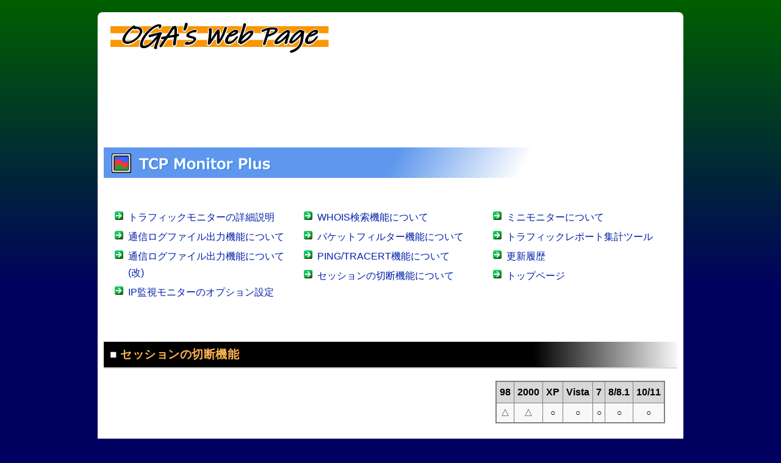

--- FILE ---
content_type: text/html
request_url: https://dns-plus.net/session.html
body_size: 24144
content:
<!DOCTYPE html>
<html lang="ja">
<head>
<meta charset="UTF-8">
<meta http-equiv="Content-Type" content="text/html; charset=UTF-8">
<meta http-equiv="Content-Script-Type" content="text/javascript">
<meta http-equiv="Content-Style-Type" content="text/css">
<title>セッションの切断機能 - TCP Monitor Plus</title>

<meta http-equiv="x-ua-compatible" content="IE=edge">
<meta http-equiv="Pragma" content="no-cache">
<meta http-equiv="Cache-Control" content="no-cache">
<meta http-equiv="Expires" content="0">

<meta name="viewport" content="width=device-width, initial-scale=1.0" />
<meta name="format-detection" content="telephone=no" />
<meta name="theme-color" content="#002070">
<meta name="theme-color" media="(prefers-color-scheme:light)" content="#002070">
<meta name="theme-color" media="(prefers-color-scheme:dark)" content="#000000">
<meta name="author" content="OGA." />
<meta name="copyright" content="Copyright &copy; 2024  OGA. All rights reserved." />

<meta http-equiv="x-dns-prefetch-control" content="on">
<link rel="dns-prefetch" href="//www.googletagmanager.com">
<link rel="dns-prefetch" href="//pagead2.googlesyndication.com">

<link rel="icon" type="image/vnd.microsoft.icon" href="./img/favicon.ico" />
<link rel="shortcut icon" type="image/vnd.microsoft.icon" href="./img/favicon.ico" />
<link rel="apple-touch-icon" sizes="192x192" href="./img/apple-touch-icon.png">
<link rel="alternate" type="application/rss+xml" title="OGA's Web Page (RSS)" href="https://dns-plus.net/rss.xml" />

<link rel="stylesheet" type="text/css" href="style.css" id="css" />

<!-- Global site tag (gtag.js) - Google Analytics -->
<script async src="https://www.googletagmanager.com/gtag/js?id=G-VK2RX1HW4K"></script>
<script>
  window.dataLayer = window.dataLayer || [];
  function gtag(){dataLayer.push(arguments);}
  gtag('js', new Date());

  gtag('config', 'G-VK2RX1HW4K');
</script>

<script type="text/javascript" src="jquery.js"></script>
<script type="text/javascript" src="jscript.js"></script>

</head>
<body>
<a name="pagetop"></a>
<div align="center">
<div id="container">

<div id="header">
	<div align="left">
	<a href="//dns-plus.net/" title="OGA's Web Page">
	<img src="./img/title2.png" width="380" height="60" border="0" alt="OGA's Web Page" loading="lazy"></a><br>
	</div>
	<br>

<div align="center" style="max-width:940px;margin-left:auto;margin-right:auto;">
<script async src="https://pagead2.googlesyndication.com/pagead/js/adsbygoogle.js?client=ca-pub-4951632145045460"
     crossorigin="anonymous"></script>
<!-- OWP001,disp,resp,02 -->
<ins class="adsbygoogle"
     style="display:block"
     data-ad-client="ca-pub-4951632145045460"
     data-ad-slot="6817572178"
     data-ad-format="horizontal"
     data-full-width-responsive="true"></ins>
<script>
     (adsbygoogle = window.adsbygoogle || []).push({});
</script>
</div>
<br>


<div align="left">
<img src="./img/tcpmon_title.png" width="728" height="50" border="0" alt="TCP Monitor Plus" loading="lazy"><br>
</div>

<div id="ftlink2">
<br>
<div id="ftlinks2">
	<ul>
	<li><a href="traffic.html">トラフィックモニターの詳細説明</a></li>
	<li><a href="opt_log.html">通信ログファイル出力機能について</a></li>
	<li><a href="opt_log2.html">通信ログファイル出力機能について(改)</a></li>
	<li><a href="filter.html">IP監視モニターのオプション設定</a></li>
	</ul>
</div>
<div id="ftlinks2">
	<ul>
	<li><a href="whois.html">WHOIS検索機能について</a></li>
	<li><a href="packetfilter.html">パケットフィルター機能について</a></li>
	<li><a href="ping_tracert.html">PING/TRACERT機能について</a></li>
	<li><a href="session.html">セッションの切断機能について</a></li>
	</ul>
</div>
<div id="ftlinks2">
	<ul>
	<li><a href="minimon.html">ミニモニターについて</a></li>
	<li><a href="tcprep.html">トラフィックレポート集計ツール</a></li>
	<li><a href="history.html">更新履歴</a></li>
	<li><a href="index.html#tcpmon">トップページ</a></li>
	</ul>
</div>
<div id="clr"></div>
<br>
</div>

</div>

<div id="primary">
	<a name="manual"></a>
	<h2 class="m1">セッションの切断機能</h2>
	<div class="m1">
		<div id="tp01" align="right">
		<table border="0" cellpadding="0" cellspacing="0">
		<thead>
		<tr align="center"><th>98</th><th>2000</th><th>XP</th><th>Vista</th><th>7</th><th>8/8.1</th><th>10/11</th></tr>
		<tr align="center"><td>△</td><td>△</td><td>○</td><td>○</td><td>○</td><td>○</td><td>○</td></tr>
		</thead>
		</table>
		</div>
		<br>

		<div align="left">
		<ul type=circle id="uidx">
		<li><a href="#manual">セッションの切断機能</a></li>
		<li><a href="#autoblock">オプション設定 - 自動切断</a></li>
		<li><a href="#autoblockrule">自動切断ルール設定</a></li>
		<li><a href="#etc">その他の設定</a></li>
		</ul>
		</div>
		<br>
		<b class="ver">Version 2.07以降</b><br>
		<br>
		Ver2.07より、「セッションの強制切断」と「自動切断」を追加しました。<br>
		操作と設定はセッションモニターの画面及びオプション設定から行います。<br>
		<br>
		<br>
		<div align="center">
		<img src="./img/tcpmon_session_3.jpg" width="250" height="152" border="0" alt="セッションメニュー" loading="lazy"><br>
		</div>
		<br>
		セッションモニターで [セッションの強制切断] を実行すると選択したTCPセッションが強制的に切断(コネクションクローズ)されます。<br>
		<br>
		<br>
		<div align="center">
		<img src="./img/tcpmon_session_1_02.jpg" width="700" height="158" border="0" alt="セッションモニター" loading="lazy"><br>
		</div>
		<br>
		[自動切断] をチェックすると自動切断機能が有効になります。<br>
		BLOCKEDは実際に切断した回数が表示されます。 [自動切断] のチェックを外すと回数はリセットされます。<br>
		[切断ログ表示]をチェックすると切断ログ表示用のペインが開きます。<br>
		ここに表示されるものはログファイルに出力されるものと同じです。<br>
		ログの文字列を変更する場合は、<b><a href="#etc">ログフォーマットをカスタマイズする方法</a></b>を参照してください。<br>
		[LOG] ボタンを押すと出力されたログファイルを開きます。<br>
		自動切断ログの出力位置を変更する場合は、<b><a href="opt_log2.html#logfolder">ログファイルの保存位置の変更方法</a></b>を参照してください。<br>
		<br>
		<br>
		※ <span style="color:#ff0000;">セッションの強制切断には管理者権限が必要です。<br>
		　 (Vista/7RC以降でUACが有効になっている場合は管理者として実行してください。)</span><br>
		※ この機能の動作確認は、WindowsXP(SP3)/Windows7(32bit/64bit)で行っています。<br>
		※ Windows98/2000は "PIDが指定出来ない" 以外は動作すると思います。<br>
		※ IPv6の切断はできません。<br>
		<br>
		<br>


<div align="center" style="max-width:850px;margin-left:auto;margin-right:auto;">
<script async src="https://pagead2.googlesyndication.com/pagead/js/adsbygoogle.js?client=ca-pub-4951632145045460"
     crossorigin="anonymous"></script>
<!-- OWP001,disp,resp,01 -->
<ins class="adsbygoogle"
     style="display:block"
     data-ad-client="ca-pub-4951632145045460"
     data-ad-slot="2139960561"
     data-ad-format="rectangle"
     data-full-width-responsive="true"></ins>
<script>
     (adsbygoogle = window.adsbygoogle || []).push({});
</script>
</div>
<br>


		<br>
	</div>

	<a name="autoblock"></a>
	<h2 class="m1">オプション設定 - 自動切断</h2>
	<div class="m1">
		<br>
		<div align="center">
		<img src="./img/tcpmon_session_2_02.jpg" width="500" height="320" border="0" alt="セッションモニター設定" loading="lazy"><br>
		</div>
		<br>
		オプション設定で自動切断タブを選択すると自動切断の設定が出来ます。<br>
		ここでログファイルを出力するかしないかの選択とログファイル名、自動切断ルールを設定します。<br>
		また、ログファイル名にはエイリアスが使用できます。( <b><a href="opt_log2.html#filealias">ファイル名に使用可能なエイリアス</a></b> )<br>
		エイリアスが展開されるタイミングは、オプション設定を[OK]で閉じた時と自動切断回数をリセットした時です。<br>
		<br>
		自動切断ルールに関しては次項にて説明します。<br>
		<br>
		<br>
		<b class="ver">Version 2.45</b><br>
		<br>
		1時間毎にログファイル名のエイリアスを最展開するように変更しました。<br>
		<br>
		<br>
	</div>

	<a name="autoblockrule"></a>
	<h2 class="m1">自動切断ルール設定 </h2>
	<div class="m1">
		実行ファイルと同じ場所に 自動切断ルール設定ファイル ( tcpmon_autoblock.txt ) があり、そのファイルに記述します。<br>
		無い場合は、一度 オプション設定 を開いて [OK] を押すと作成されます。<br>
		オプション設定 から記述しても、テキストエディタで直接編集してもどちらでもかまいません。<br>
		<br>
		<br>
		<b class="box">ルール説明</b><br>
		<br>
		記述されたルールに従って、ホスト名やプロセスイメージ名による自動切断が可能です。<br>
		切断するTCPコネクションをアプリ毎に絞り込んだり、特定のホスト名だけを弾くなどもできます。<br>
		また特殊なキーを使って逆引きに失敗したホストの切断といったことも出来ます。<br>
		<br>
		セッションモニターにある９つのカラムと切断条件は次のように対応しています。<br>
		<br>
		<div class="m2">

		<div id="tp02" align="center">
		<b>自動切断ルール一覧</b><br>
		<table border="0" cellpadding="0" cellspacing="0">
		<tbody>
		<tr>
			<th>ラベル</th>
			<th>意味</th>
			<th>種別</th>
			<th>説明</th>
		</tr>
		<tr>
			<td>IP1</td>
			<td>IPアドレス1</td>
			<td>文字列</td>
			<td>先頭から比較します。</td>
		</tr>
		<tr>
			<td>HOST1</td>
			<td>ホスト1</td>
			<td>文字列</td>
			<td>後ろから比較します。</td>
		</tr>
		<tr>
			<td>PORT1</td>
			<td>ポート1</td>
			<td>数値</td>
			<td>0～65535を指定。-で範囲指定可能。0は1-65535と同じ。</td>
		</tr>
		<tr>
			<td>IP2</td>
			<td>IPアドレス2</td>
			<td>文字列</td>
			<td>先頭から比較します。</td>
		</tr>
		<tr>
			<td>HOST2</td>
			<td>ホスト2</td>
			<td>文字列</td>
			<td>後ろから比較します。</td>
		</tr>
		<tr>
			<td>PORT2</td>
			<td>ポート2</td>
			<td>数値</td>
			<td>0～65535を指定。-で範囲指定可能。0は1-65535と同じ。</td>
		</tr>
		<tr>
			<td>STAT</td>
			<td>通信状態</td>
			<td>数値</td>
			<td>0:全て  1:接続中  2:接続待ち</td>
		</tr>
		<tr>
			<td>TIME</td>
			<td>通信時間</td>
			<td>数値</td>
			<td>経過秒数を指定します。指定秒を超えると切断。</td>
		</tr>
		<tr>
			<td>PID</td>
			<td>イメージ名(PID)</td>
			<td>文字列</td>
			<td>先頭から比較します。後ろにある数字の(PID)は対象外</td>
		</tr>
		<tr>
			<td>SYSTIME</td>
			<td>システム時刻</td>
			<td>数値</td>
			<td>0～23を指定。-で範囲指定可能。00:00～23:59</td>
		</tr>
		<tr>
			<td>ALLOW</td>
			<td>接続許可</td>
			<td>数値</td>
			<td>0:許可しない 1:許可する  (ALLOW=0は省略可能)</td>
		</tr>
		<tr>
			<td>NOLOG</td>
			<td>ログ出力抑制</td>
			<td>数値</td>
			<td>0:抑制しない 1:抑制する  (NOLOG=0は省略可能)</td>
		</tr>
		<tr>
			<th>ラベル</th>
			<th>意味</th>
			<th>種別</th>
			<th>説明</th>
		</tr>
		<tr>
			<td>????
			<td>DNS名逆引き失敗
			<td>文字列
			<td>逆引きに失敗してIP=HOSTとなったことを判定します。
		</tr>
		<tr>
			<td>@@@@</td>
			<td>ローカルアドレス</td>
			<td>文字列</td>
			<td>自PCに割り振られているローカルIP (未実装)</td>
		</tr>
		<tr>
			<td>%%%%</td>
			<td>ローカルホスト</td>
			<td>文字列</td>
			<td>自PCのホスト名(未実装)</td>
		</tr>
		<tr>
			<td>$$$$</td>
			<td>予約</td>
			<td> - </td>
			<td>未実装</td>
		</tr>
		</tbody>
		</table>
		</div>
		<br>
	記述例 ex.)<br>
	<div style="font-family:monospace;">
	PID=example.exe,HOST2=.co.jp,PORT2=0,<br>
	HOST2=????,PORT2=1-1023,<br>
	PID=iexplore.exe,STAT=2,TIME=60,<br>
	PID=example.exe,HOST2=/tokyo,<br>
	ALLOW=1,PID=example.exe,HOST2=.jp,<br>
	</div>
		</div>
		<br>
		<br>
		<b class="box">記述ルール</b><br>
		<br>
		・ 『 # 』から始まる行はコメント行になり対象外。<br>
		・ 条件を繋げる時は『 , 』で区切る。CSV形式。(行の最後にも『 , 』を付けてください。)<br>
		・ 条件記述の順番は自由。<br>
		・ １行１ルールとして、最大で1000件程度のルール指定可能。<br>
		・ PIDにはイメージ名を指定。(イメージ名の大文字小文字は区別します。)<br>
		・ HOST1 HOST2 に 「 =???? 」を指定可能。IPアドレスの逆引きに失敗した時という意味。<br>
		・ IP1 HOST1 IP2 HOST2 PID に 「 =/xxxxx 」の指定で、部分文字列を検索。<br>
		・ IP1 HOST1 PORT1 IP2 HOST2 PORT2 PID SYSTIME に 「 != 」の否定条件指定が可能。<br>
		・ ALLOWで接続許可の [しない/する] を選択可能。<br>
		・ NOLOGでログ出力の抑制を選択可能。<br>
		<br>
		<br>
		<b class="box">実用的な設定例</b><br>
		<br>
		<br>
		<div class="m2">
<div style="font-family:monospace;">
# ---------- ---------- ---------- ---------- ---------- ---------- <br>
# TCP Monitor Plus - 自動切断のルール設定ファイル<br>
# ---------- ---------- ---------- ---------- ---------- ---------- <br>
<br>
# "example.exe" が通信しているセッションでホスト2が "*.co.jp" のものを切断<br>
<b>PID=example.exe,HOST2=.co.jp,</b><br>
<br>
# "example.exe" が通信しているセッションでホスト2が "*.hoge.ne.jp" のものを切断<br>
<b>PID=example.exe,HOST2=.hoge.ne.jp,</b><br>
<br>
# "example.exe" が通信しているセッションでホスト2に "tokyo" が含まれるものを切断<br>
<b>PID=example.exe,HOST2=/tokyo,</b><br>
<br>
# "example.exe" が通信しているセッションでIPアドレス2に "123.45.67.89" のものを切断<br>
<b>PID=example.exe,IP2=123.45.67.89,</b><br>
<br>
# "example.exe" が通信しているセッションでIPアドレス2に "123.45.67.*" のものを切断<br>
<b>PID=example.exe,IP2=123.45.67.,</b><br>
<br>
# "example.exe" が通信しているセッションでIPアドレス2に "123.45.*.*" のものを切断<br>
<b>PID=example.exe,IP2=123.45.,</b><br>
<br>
# "example.exe" が通信しているセッションでIPアドレス2に "123.*.*.*" のものを切断<br>
<b>PID=example.exe,IP2=123.,</b><br>
<br>
# ホスト名が "逆引き出来ない" セッションを切断<br>
<b>HOST2=????,</b><br>
<br>
# ポート1が "1番～1024番" まで使用しているセッションを切断<br>
<b>PORT1=1-1024,</b><br>
<br>
# "iexplore.exe" が通信しているセッションで通信状態が "接続中" で<br>
# 通信時間が "5秒" 経過したものを切断<br>
<b>PID=iexplore.exe,STAT=1,TIME=5,</b><br>
<br>
# 組み合わせや指定順は自由<br>
<b>PID=iexplore.exe,HOST2=.jp,PORT2=80,STAT=1,TIME=60,</b><br>
<b>TIME=30,HOST2=????,PORT2=1-443,PID=example.exe,</b><br>
<b>PID=msfeedssync.exe,STAT=1,TIME=300,</b><br>
<br>
# システム時刻<br>
# "example.exe" が通信しているセッションでシステム時刻が8:00～16:59なら切断<br>
<b>PID=example.exe,SYSTIME=8-16,</b><br>
<br>
# 否定条件<br>
# "example.exe" が通信しているセッションでIPアドレス2が「192.168.0.*」以外、<br>
# 且つシステム時刻が20:00～20:59以外なら切断<br>
<b>PID=example.exe,IP2!=192.168.0.,SYSTIME!=20,</b><br>
<br>
# 否定条件<br>
# "example.exe" が通信しているセッションでホスト2が「*.jp」以外をすべて切断<br>
<b>PID=example.exe,HOST2!=.jp,</b><br>
<br>
# 接続許可<br>
# "example.exe" が通信しているセッションで<br>
# ホスト2が「*.ne.jp」と「*.or.jp」以外の「*.jp」を切断<br>
<b>ALLOW=1,PID=example.exe,HOST2=.ne.jp,</b><br>
<b>ALLOW=1,PID=example.exe,HOST2=.or.jp,</b><br>
<b>ALLOW=0,PID=example.exe,HOST2=.jp,</b><br>
# ↑ 「*.jp」を切断する前に「*.ne.jp」と「*.or.jp」の接続を許可しています<br>
# 接続許可ルールは指定する順序によって動作が異なります<br>
<br>
# 接続許可<br>
# "example.exe" が通信しているセッションで<br>
# ホスト2が「*.bbtec.net」とIPアドレス2が「192.168.0.*」を除く「*.jp」以外をすべて切断<br>
<b>ALLOW=1,PID=example.exe,HOST2=.bbtec.net,</b><br>
<b>ALLOW=1,PID=example.exe,IP2=192.168.0.,</b><br>
<b>PID=example.exe,HOST2!=.jp,</b><br>
</div>
		</div>
		<br>
		※ イメージ名の大文字小文字は区別します。"Example.exe" と "example.exe" は別なので注意。<br>
		※ 各行末の "," を忘れないように。<br>
		<br>
		<br>
		<b class="ver">Version 2.07での仕様</b><br>
		<br>
		ルールに合致したセッションは強制切断しますが、再接続要求を拒否するわけではありません。<br>
		再び接続されればルールに従い切断するの繰り返しです。<br>
		完全遮断を目的とする場合は、パケットフィルターを使用してください。<br>
		<br>
		<br>
		<b class="ver">Version 2.49での仕様</b><br>
		<br>
		ラベルに ALLOW が追加されました。ALLOW=1 が指定されている場合ルールに合致したセッションは切断されません。<br>
		デフォルトでは ALLOW=0 が指定されている状態なので ALLOW=0 は省略可能です。<br>
		接続許可するルールは、切断ルールよりも前の行に記述してください。<br>
		<br>
		<br>
		<b class="ver">Version 2.69での仕様</b><br>
		<br>
		ラベルに NOLOG が追加されました。NOLOG=1 が指定されている場合はログ出力が抑制されます。<br>
		ログ出力がされなくてもTCPセッションの切断は行なわれます。<br>
		<br>
		<br>


<div align="center" style="max-width:780px;margin-left:auto;margin-right:auto;">
<script async src="https://pagead2.googlesyndication.com/pagead/js/adsbygoogle.js?client=ca-pub-4951632145045460"
     crossorigin="anonymous"></script>
<!-- OWP001,disp,resp,02 -->
<ins class="adsbygoogle"
     style="display:block"
     data-ad-client="ca-pub-4951632145045460"
     data-ad-slot="6817572178"
     data-ad-format="horizontal"
     data-full-width-responsive="true"></ins>
<script>
     (adsbygoogle = window.adsbygoogle || []).push({});
</script>
</div>
<br>


		<br>
	</div>

	<a name="etc"></a>
	<h2 class="m1">その他の設定</h2>
	<div class="m1">
		<br>
		設定用のGUIは用意されていませんが、設定可能なオプションがあります。<br>
		iniファイルを直接編集する時は、TCP Monitor Plus を一旦終了してから行ってください。<br>
		<br>
		<br>
		<b class="box">ログファイルのオープン時に別のビューア等を指定する方法</b><br>
		<br>
		tcpmon.ini の [Session] セクションに <b>LogViewer</b>= というキーがあります。<br>
		ここに使用したいビューアやエディターをフルパスで記入してください。<br>
		<br>
		<br>
		<b class="box">ログフォーマットをカスタマイズする方法</b><br>
		<br>
		tcpmon.ini の [Session] セクションに <b>AutoBlockLogFormat</b>= というキーがあります。<br>
		ここにカスタマイズしたフォーマットを記入してください。<br>
		<br>
		デフォルトでは以下のように指定されています。エイリアス一覧を参考にしてください。<br>
		<br>
		<b style="color:#20a020;">BLOCKED [$DATE$ $TIME$] $HOST1$:$PORT1$ $HOST2$:$PORT2$ $PID$<br></b>
		<br>
		<br>
		<div id="tp02" align="center">
		<b>ログフォーマットに使用可能なエイリアス一覧</b><br>
		<table border="0" cellpadding="0" cellspacing="0">
		<tbody>
		<tr>
			<th>内容</th>
			<th>エイリアス</th>
			<th>出力結果</th>
		</tr>
		<tr>
			<td>ログ取得日付</td>
			<td>$DATE$</td>
			<td>2009/02/20</td>
		</tr>
		<tr>
			<td>ログ取得時間</td>
			<td>$TIME$</td>
			<td>00:00:00</td>
		</tr>
		<tr>
			<td>IPアドレス1</td>
			<td>$IP1$</td>
			<td> 0.0.0.0</td>
		</tr>
		<tr>
			<td>ホスト1</td>
			<td>$HOST1$</td>
			<td> 自PCのホスト名</td>
		</tr>
		<tr>
			<td>ポート1</td>
			<td>$PORT1$</td>
			<td>0～65535</td>
		</tr>
		<tr>
			<td>IPアドレス2</td>
			<td>$IP2$</td>
			<td> 0.0.0.0</td>
		</tr>
		<tr>
			<td>ホスト2</td>
			<td>$HOST2$</td>
			<td> リモートホスト xxx.yyy.zzzzz.ne.jp など</td>
		</tr>
		<tr>
			<td>ポート2</td>
			<td>$PORT2$</td>
			<td>0～65535</td>
		</tr>
		<tr>
			<td>通信状態</td>
			<td>$STAT$</td>
			<td>接続中 | 接続待ち</td>
		</tr>
		<tr>
			<td>通信時間</td>
			<td>$TM$</td>
			<td>00分 00秒</td>
		</tr>
		<tr>
			<td>イメージ名(PID)</td>
			<td>$PID$</td>
			<td>iexplore.exe(1550) などのプロセス名</td>
		</tr>
		</tbody>
		</table>
		</div>

		<br>
		<br>
		<b class="box">接続数のMAX値を定期的にリセットする設定</b><br>
		<br>
		tcpmon.ini の [Session] セクションに <b>ResetMaxConnections</b>= というキーがあります。<br>
		ここにリセットしたい時間を 1分単位 で指定します。(1～65535まで指定可能)<br>
		デフォルトでは <b>1440</b> になっています。1440は1440分(24時間)間隔でリセットされます。<br>
		<br>
	</div>

	<br>
	<br>
</div>

<div id="footer">

<div align="center" style="max-width:900px;margin-left:auto;margin-right:auto;">
<script async src="https://pagead2.googlesyndication.com/pagead/js/adsbygoogle.js?client=ca-pub-4951632145045460"
     crossorigin="anonymous"></script>
<!-- OWP001,disp,resp,03 -->
<ins class="adsbygoogle"
     style="display:block"
     data-ad-client="ca-pub-4951632145045460"
     data-ad-slot="9775564542"
     data-ad-format="rectangle"
     data-full-width-responsive="true"></ins>
<script>
     (adsbygoogle = window.adsbygoogle || []).push({});
</script>
</div>
<br>

<div align="center">
<br>
</div>
<div id="btop">
<a href="#pagetop"> ↑ このページのトップへ </a><br>
</div>
<hr noshade>

<div id="ftlink">
<br>
<div id="ftlinks">
	<ul>
	<li><a href="//dns-plus.net/">トップページ</a></li>
	</ul>
</div>
<div id="ftlinks">
	<ul>
	<li><a href="index.html#tcpmon">TCP Monitor Plus</a> <img src="./img/new_.png" width="28" height="11" border="0" alt="New!" loading="lazy"> </li>
	<li><a href="traffic_management_controller.html">Traffic Management Controller</a></li>
	<li><a href="tcprep.html">tcprep トラフィックレポート集計ツール</a></li>
	<li><a href="iphost.html">IPアドレス->ホスト名変換ツール</a></li>
	<li><a href="ctime.html">Change Timestamp</a></li>
	<li><a href="tcpmon-s.html">TCP Monitor Plus (Type-S)</a></li>
	<li><a href="fileswifter.html">FileSwifter ファイル管理ツール</a></li>
	</ul>
</div>
<div id="ftlinks">
	<ul>
	<li><a href="info.html">サイトについて</a></li>
	<li><a href="info.html#contact">お問い合わせ</a></li>
	<li><a href="sitemap.html">サイトマップ</a></li>
	<li><a href="rss.xml">RSSフィード</a></li>
	</ul>
</div>
<div id="clr"></div>
<br>
</div>

<hr noshade>

<div align="center">
<span class="cp">Copyright &copy; 2025 OGA. <br class="rsp">All rights reserved.</span><br>
</div>
</div>

</div>
</div>
<a name="pagebottom"></a>
<!-- Export: https://dns-plus.net/session.html / Sun, 02 Nov 2025 10:14:35 +0900 -->
</body>
</html>


--- FILE ---
content_type: text/html; charset=utf-8
request_url: https://www.google.com/recaptcha/api2/aframe
body_size: 269
content:
<!DOCTYPE HTML><html><head><meta http-equiv="content-type" content="text/html; charset=UTF-8"></head><body><script nonce="vXECEkYzdVYeBXk7x0iTOg">/** Anti-fraud and anti-abuse applications only. See google.com/recaptcha */ try{var clients={'sodar':'https://pagead2.googlesyndication.com/pagead/sodar?'};window.addEventListener("message",function(a){try{if(a.source===window.parent){var b=JSON.parse(a.data);var c=clients[b['id']];if(c){var d=document.createElement('img');d.src=c+b['params']+'&rc='+(localStorage.getItem("rc::a")?sessionStorage.getItem("rc::b"):"");window.document.body.appendChild(d);sessionStorage.setItem("rc::e",parseInt(sessionStorage.getItem("rc::e")||0)+1);localStorage.setItem("rc::h",'1762485029879');}}}catch(b){}});window.parent.postMessage("_grecaptcha_ready", "*");}catch(b){}</script></body></html>

--- FILE ---
content_type: text/css
request_url: https://dns-plus.net/style.css
body_size: 15002
content:
@charset "utf-8";

/* Cascading Style Sheets */

a         {color:#0020aa;text-decoration:none;}
a:visited {color:#0021aa;text-decoration:none;}
a:hover   {color:#fa0000;text-decoration:underline;}
a:active  {text-decoration:underline;}

body,div,table,tr,td,th,h1,h2,h3,h4,h5,h6{margin:0px;padding:0px;box-sizing:border-box;}
body{
	font-size:16px;color:#000000;font-family:'Arial','Meiryo UI',sans-serif;
	line-height:1.0;letter-spacing:0;text-underline-position:under;text-underline-offset:0.1em;
	background-color:#000060;
	background:#000060 linear-gradient(#006000,#003030,#000060,#000060) repeat-x fixed;
	-webkit-text-size-adjust:100%;
	-ms-text-size-adjust:100%;
}

/* ---------------------- */

div           {line-height:1.7;word-break:break-all;}
div#container {float:none;width:960px;background-color:#ffffff;border-radius:8px;margin-top:20px;margin-bottom:20px;}
div#theader   {float:none;width:960px;height:110px;padding:10px;}
div#header    {float:none;width:960px;padding:10px;}
div#primary   {float:none;width:960px;padding:10px;}
div#footer    {float:none;width:960px;padding:10px;}
div#clr       {float:none;clear:both;}

div#sbox1a    {display:inline-block;vertical-align:top;width:49%;}
div#sbox1b    {display:inline-block;vertical-align:top;width:49%;text-align:right;}

div#sbox2a    {display:inline-block;vertical-align:top;width:59%;}
div#sbox2b    {display:inline-block;vertical-align:top;width:39%;text-align:right;}

div#sbox3a    {display:inline-block;vertical-align:top;width:49%;font-size:0.9em;}
div#sbox3b    {display:inline-block;vertical-align:top;width:49%;font-size:0.9em;}

div#sbox4a    {display:inline-block;vertical-align:top;width:39%;}
div#sbox4b    {display:inline-block;vertical-align:top;width:59%;text-align:right;}

#container a, #container a::before, #container a::after{transition:all 0.3s 0s ease-in-out;}

img    {image-rendering:-webkit-optimize-contrast;border:none;}
hr     {height:1px;border:0px;border-bottom:1px dashed #808080;background:transparent;}
br.rsp {display:none;visibility:hidden;}

h1,h2,h3,h4,h5,h6 {font-family:'BIZ UDPGothic','Tahoma','Arial','Meiryo UI','Osaka',sans-serif;}
div,table         {font-family:'Segoe UI','Arial','Meiryo UI','Osaka',sans-serif;}

#sbox3a ul {list-style-type:disc;}
#sbox3a li::marker{color:#0040c0;}

/* ---------------------- */

h2.m1{
	font-size:1.2em;color:#ffb550;text-align:left;letter-spacing:0.5px;
	text-shadow:1px 1px 2px rgba(0,0,0,0.2);
	background-color:#000000;background:#000000 linear-gradient(90deg,#000000,#000000,#000000,#000000,#f8f8f8);
	border-color:#d8d8d8;border-style:solid;border-width:0px;border-bottom-width:2px;
	padding:5px;padding-left:10px;padding-right:10px;
}
h2.m1:before{color:#faf8f8;content:"■ ";}

h3.t1{
	font-size:1.2em;color:#ffffff;text-align:left;
	text-shadow:1px 1px 2px rgba(0,0,0,0.2);
	background-color:#0040c0;background:#0040c0 linear-gradient(#0040c0,#0038b8);
	border-color:#0040c0;border-style:solid;border-width:2px;border-bottom-width:0px;border-radius:2px 2px 0px 0px;
	padding:5px;padding-left:10px;padding-right:10px;
}
h3.t2{
	font-size:1.1em;color:#fffcfe;text-align:left;
	text-shadow:1px 1px 2px rgba(0,0,0,0.2);
	background-color:#0060e0;background:#0060e0 linear-gradient(#0060e0,#0058d8);
	border-color:#0060e0;border-style:solid;border-width:2px;border-bottom-width:0px;border-radius:0px;
	padding:5px;padding-left:10px;padding-right:10px;
}
h3.t3{
	font-size:1.1em;color:#fffcfe;text-align:right;
	text-shadow:1px 1px 2px rgba(0,0,0,0.2);
	background-color:#0060e0;background:#0060e0 linear-gradient(#0060e0,#0058d8);
	border-color:#0060e0;border-style:solid;border-width:2px;border-bottom-width:0px;border-radius:4px 4px 0px 0px;
	padding:5px;padding-left:10px;padding-right:10px;
}
h3.t2:before , h3.t3:before {content:"《 ";}
h3.t2:after  , h3.t3:after  {content:" 》";}

div.m1{
	color:#000000;text-align:left;
	padding:20px;
}
div.m2{
	color:#000000;text-align:left;
	background-color:#f8f8f8;background:#f8f8f8;
	border-color:#d8d8d8;border-style:solid;border-width:1px;border-radius:4px;
	padding:20px;margin-left:20px;margin-right:20px;
}
div.t2{
	color:#000000;text-align:left;
	background-color:#f0f4fc;background:#f0f4fc;
	border-color:#0060e0;border-style:solid;border-width:2px;border-top-width:0px;border-radius:0px;
	padding:20px;
}
div.t3{
	color:#000000;text-align:right;
	background-color:#ffffff;background:#ffffff;
	border-color:#0060e0;border-style:solid;border-width:2px;border-top-width:0px;border-radius:0px 0px 4px 4px;
	padding:20px;
}
.t3 a         {color:#0020aa;font-weight:bold;text-decoration:none;}
.t3 a:visited {color:#0021aa;text-decoration:none;}
.t3 a:hover   {color:#fa0000;text-decoration:underline;}
.t3 a:active  {text-decoration:underline;}
.t3 ul        {list-style-type:none;}

div.t4{
	color:#000000;text-align:left;
	background-color:#ffffff;background:#ffffff;
	border-color:#0060e0;border-style:solid;border-width:2px;border-radius:4px;
	padding:20px;margin-left:20px;margin-right:20px;
}

/* ---------------------- */

div.sbox{
	background-color:transparent;background:transparent;
	border-color:#a0a0a0;border-style:solid;border-width:1px;border-radius:0px;
	padding:15px;
	width:740px;height:360px;
	overflow:auto;
}

div#btop{padding:0px;margin:0px;text-align:right;}
#btop a{
	font-size:0.9em;color:#102080;text-decoration:none;text-align:center;
	text-shadow:1px 1px 1px #f0f0f0;
	background-color:#ffffff;background:#ffffff linear-gradient(#ffffff,#ffffff);
	border-color:#001080;border-style:solid;border-width:1px;border-radius:18px;
	padding:5px;margin:10px;width:160px;
	outline:none;
	display:inline-block;
	transition: all 0s 0s ease-in-out;
}
#btop a:visited{color:#102080;text-decoration:none;}
#btop a:hover{
	color:#ffffff;text-decoration:none;
	text-shadow:1px 1px 1px rgba(0,0,0,0.2);
	background-color:#1020a0;background:#1020a0 linear-gradient(#2040d0,#1020a0);
	border-color:#001080;border-style:solid;border-width:1px;
}
#btop a:active{text-decoration:none;}

ul#uidx{font-size:1.1em;font-weight:bold;}
#uidx li{padding:4px;}

div#main{margin:0px;padding:0px;}
#main ul   {list-style-type:circle;list-style-image:url('./img/arrow.png');}
#main li   {font-size:1.2em;font-weight:bold;padding:5px;padding-bottom:10px;margin-left:20px;}
#main b    {font-size:1.0em;color:#e86000;font-weight:bold;}
#main span {font-size:0.9em;color:#303030;font-weight:normal;}
#main br   {display:none;visibility:hidden;}

img.back{background-color:#ffffff;}
a:hover img.back{
	opacity:0.7;
	background:none!important;
}

b.ver{
	font-size:1.0em;color:#f04040;
	text-shadow:1px 1px 1px rgba(0,0,0,0.2);
	background-color:#ffffff;background:#ffffff linear-gradient(#ffffff,#fffcfc);
	border-color:#f04040;border-style:solid;border-width:1px;border-left-width:15px;border-radius:2px;
	padding:5px;padding-left:10px;padding-right:10px;
}
b.box{
	font-size:1.0em;color:#4040f0;
	text-shadow:1px 1px 1px rgba(0,0,0,0.2);
	background-color:#ffffff;background:#ffffff linear-gradient(#ffffff,#fcfcff);
	border-color:#4040f0;border-style:solid;border-width:1px;border-left-width:15px;border-radius:2px;
	padding:5px;padding-left:10px;padding-right:10px;
}
b.new   {font-size:1.1em;color:#e45000;}
b.date  {font-size:1.0em;color:#606088;}

span.cp {font-size:0.9em;color:#101010;}
span.vu {font-size:0.9em;color:#404040;font-weight:normal;}
span.fs {font-size:0.9em;color:#404040;font-weight:bold;}

/* ---------------------- */

div#tp01 , div#tp02 {margin:0px;padding:0px;}
#tp01 table , #tp02 table {
	background-color:#f8f8f8;
	border-color:#808080;border-style:solid;border-width:2px;border-right-width:1px;border-bottom-width:1px;
	border-collapse:separate;border-spacing:0px;
}
#tp01 thead th , #tp02 thead th{
	font-size:1.0em;color:#000000;line-height:1.5;
	background-color:#d8d8d8;
	border-color:#808080;border-style:solid;border-width:0px;border-right-width:1px;border-bottom-width:1px;
	padding:5px;
}
#tp01 thead td , #tp02 thead td{
	font-size:0.9em;color:#000000;line-height:1.5;
	background-color:#f8f8f8;
	border-color:#808080;border-style:solid;border-width:0px;border-right-width:1px;border-bottom-width:1px;
	padding:5px;
}
#tp01 tbody th , #tp02 tbody th{
	font-size:1.0em;color:#000000;line-height:1.5;
	background-color:#d8d8d8;
	border-color:#808080;border-style:solid;border-width:0px;border-right-width:1px;border-bottom-width:1px;
	padding:5px;
}
#tp01 tbody td , #tp02 tbody td{
	font-size:0.9em;color:#000000;line-height:1.5;
	background-color:#f8f8f8;
	border-color:#808080;border-style:solid;border-width:0px;border-right-width:1px;border-bottom-width:1px;
	padding:5px;
}

/* ---------------------- */

div#sitemap{margin:0px;padding:0px;}
#sitemap ul{
	color:#000000;
	background-color:#ffffff;
}
#sitemap li{
	color:#000000;font-weight:bold;line-height:2.0;
	background-color:#ffffff;background:#ffffff;
	padding-bottom:10px;
}

tt{
	font-size:0.9em;font-family:monospace;white-space:normal;
	width:98%;
}
input{width:98%;}

div#pcae{
	background-color:#000000;
	margin:2px;padding:2px;padding-bottom:8px;
	width:99%;height:20px;
}
div#pcae2{
	margin:0px;padding:0px;
}

table#snsbtn{width:320px;border-width:0px;}
#snsbtn tr{margin:0px;padding:0px;}
#snsbtn td{padding:2px;}
#snsbtn iframe{margin:0 !important;}

/* ---------------------- */

div.imgview{
	position:fixed;top:0%;left:0%;z-index:100;
	background-color:#000000;background:#000000 linear-gradient(#404040,#000000,#404040);
	width:100%;height:100%;
	padding:0px;margin:0px;
	display:block;
}
.imgview img{
	position:fixed;top:50%;left:50%;z-index:100;
	transform: translate(-50%,-50%);
	cursor:pointer;cursor:zoom-out;
	background-color:#ffffff;background:#ffffff;
	border-color:#ffffff;border-style:solid;border-width:1px;border-radius:8px;
	padding:10px;margin:0px;margin-top:auto;margin-bottom:auto;
	width:auto;height:auto;max-width:95%;max-height:95%;
	box-shadow:0px 0px 100px 100px rgba(0,0,0,0.5);
}
@keyframes ViewAnime1 {
	from { opacity: 0.0;transform: translateY(100px);}
	to   { opacity: 1.0;transform: translateY(0px);}
}
.imgview {
	animation-name: ViewAnime1;
	animation-duration: 0.3s;
	animation-timing-function: ease-in-out;
}

/* ---------------------- */

div#ftlink , div#ftlink2 ,div#ftlink3 {
	background-color:#ffffff;padding:0px;
}
div#ftlinks  {text-align:left;background-color:#ffffff;padding:0px;width:33%;float:left;}
div#ftlinks2 {text-align:left;background-color:#ffffff;padding:0px;width:33%;float:left;}
div#ftlinks3 {text-align:left;background-color:#ffffff;padding:0px;width:24%;float:left;}
#ftlinks ul , #ftlinks2 ul , #ftlinks3 ul {
	list-style-type:circle;list-style-image:url('./img/arrow.png');
}
#ftlinks li , #ftlinks2 li , #ftlinks3 li {
	font-size:1.0em;color:#101010;
	line-height:1.7;padding-bottom:5px;
}
#ftlinks a , #ftlinks2 a , #ftlinks3 a {
	color:#0020aa;text-decoration:none;
}
#ftlinks a:visited , #ftlinks2 a:visited , #ftlinks3 a:visited{
	color:#0021aa;text-decoration:none;
}
#ftlinks a:hover , #ftlinks2 a:hover , #ftlinks3 a:hover{
	color:#fa0000;text-decoration:underline;
}
#ftlinks a:active , #ftlinks2 a:active , #ftlinks3 a:active{
	text-decoration:underline;
}

/* ---------------------- */

div#mailform{
	margin:0px;padding:0px;padding-left:50px;padding-right:50px;
}
#mailform span{
	font-size:0.9em;color:#ffffff;
	background-color:#f00000;
	border-color:#f00000;border-style:solid;border-width:0px;border-radius:4px;
	padding:1px;padding-left:8px;padding-right:8px;margin:0px;margin-left:8px;margin-right:8px;
	display:inline-block;
}
#mailform table{
	font-size:1.0em;color:#000000;
	background-color:#f8f8f8;
	border-color:#000000;border-style:solid;border-width:1px;border-radius:4px;
	border-collapse:separate;border-spacing:2px;
	padding:10px;
	box-shadow:0px 0px 2px rgba(0,0,0,0.2);
}
#mailform th{
	text-align:center;
	background-color:#f8f8f8;
	border-color:#000000;border-style:solid;border-width:0px;border-radius:2px;
	padding:10px;
}
#mailform td{
	text-align:left;
	background-color:#f8f8f8;
	border-color:#000000;border-style:solid;border-width:0px;
	padding:10px;
}
#mailform input    {padding:5px;width:65%;border-color:#808080;border-style:solid;border-width:1px;}
#mailform textarea {padding:5px;border-color:#808080;border-style:solid;border-width:1px;}
#mailform button   {padding:5px;width:50%;}
#mailform input:focus , #mailform textarea:focus {background-color:#fffff0;}

/* ---------------------- */

@media only screen and (max-width:979px){
	body           {width:100%;background-color:#ffffff;background:#ffffff url('') repeat-x;}

	div#container  {float:none;width:100%;padding:0px;padding-top:10px;padding-bottom:10px;margin:0px;border-radius:0px;}
	div#theader    {float:none;width:100%;height:160px;padding:2px;}

	div#header     {float:none;width:100%;padding:2px;}
	div#primary    {float:none;width:100%;padding:2px;}
	div#footer     {float:none;width:100%;padding:2px;}

	div#sbox1a    {display:inline-block;vertical-align:top;width:100%;}
	div#sbox1b    {display:inline-block;vertical-align:top;width:100%;font-size:0.9em;text-align:center;}
	div#sbox2a    {display:inline-block;vertical-align:top;width:100%;}
	div#sbox2b    {display:inline-block;vertical-align:top;width:100%;text-align:right;}
	div#sbox3a    {display:inline-block;vertical-align:top;width:100%;font-size:0.9em;}
	div#sbox3b    {display:inline-block;vertical-align:top;width:100%;font-size:0.9em;}
	div#sbox4a    {display:inline-block;vertical-align:top;width:100%;}
	div#sbox4b    {display:inline-block;vertical-align:top;width:100%;text-align:right;}

	#main li       {font-size:1.1em;margin:0px;}
	#main b        {font-size:1.0em;}
	#main span     {font-size:0.9em;}

	h2.m1          {font-size:1.1em;}
	h3.t1          {font-size:1.1em;}
	h3.t2          {font-size:1.0em;}
	h3.t3          {font-size:1.0em;}

	div.t2         {background-color:#ffffff;border-color:#ffffff;border-style:solid;border-width:2px;border-top-width:0px;}
	div.t3         {padding:15px;margin:0px;}
	div.t4         {padding:15px;margin:0px;}

	img            {max-width:95%;height:auto;}
	div.sbox       {width:90%;height:auto;border-width:0px;}
	tt             {font-size:0.9em;}

	div#pcae       {display:none;visibility:hidden;}
	div#pcae2      {display:none;visibility:hidden;}

	div.imgview    {width:99%;}
	.imgview img   {max-width:95%;height:auto;padding:5px;}

	div#ftlink     {width:98%;}
	div#ftlinks    {width:90%;float:none;}
	div#ftlink2    {width:98%;display:none;visibility:hidden;}
	div#ftlinks2   {width:90%;float:none;display:none;visibility:hidden;}
	div#ftlink3    {width:98%;display:none;visibility:hidden;}
	div#ftlinks3   {width:90%;float:none;display:none;visibility:hidden;}

	div#mailform       {width:98%;margin:0px;padding:0px;}
	#mailform textarea {width:98%;}
}

@media only screen and (max-width:599px){
	br.rsp         {display:inline;visibility:visible;}
	#main br       {display:inline;visibility:visible;}
	#mailform th , #mailform td {display:block;text-align:left;}
	#tp01 tbody th {display:block;width:auto;}
	#tp01 tbody td {display:block;width:auto;}
}



--- FILE ---
content_type: application/javascript
request_url: https://dns-plus.net/jscript.js
body_size: 686
content:

function imgexpand(obj){
	if( (typeof obj) == 'string' ){
		obj = document.getElementById(obj);
	}
	if(obj.style.display == "none"){
		obj.style.display = "block";
		obj.style.visibility = "visible";
	}else{
		obj.style.display = "none";
		obj.style.visibility = "hidden";
	}
	return;
}

$(function(){
	$(document).ready(function(){
		$('a[href*=#]').click(function(){
		if(location.pathname.replace(/^\//,'') == this.pathname.replace(/^\//,'') && location.hostname == this.hostname){
			var $target = $(this.hash);
			$target = $target.length && $target || $('[name=' + this.hash.slice(1) +']');
			if($target.length){
				var targetOffset = $target.offset().top;
				$('html,body').animate({scrollTop:targetOffset},300);
				return false;
			}
		}
		});
	});
});

